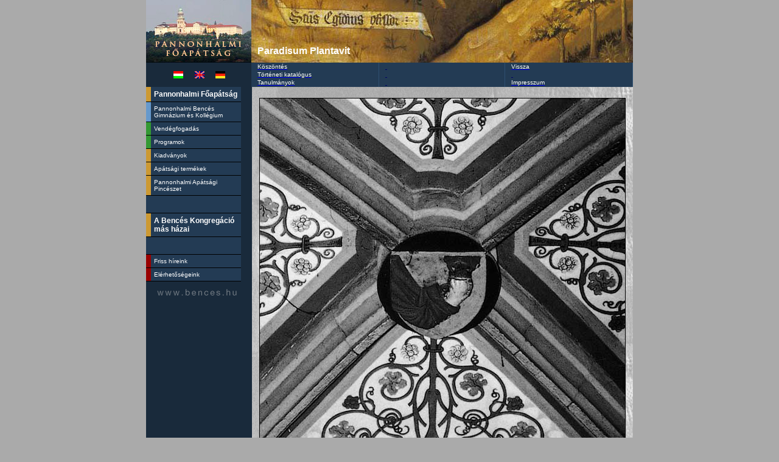

--- FILE ---
content_type: text/html
request_url: https://paradisum.osb.hu/images/htm/40330.htm
body_size: 1443
content:
<!DOCTYPE HTML PUBLIC "-//W3C//DTD HTML 4.01 Transitional//EN">
<html>
<head>
<title>Pannonhalmi Bencés Főapátság</title>
<meta http-equiv="Content-Type" content="text/html; charset=iso-8859-2">
<link href="../../design/phalma.css" rel="stylesheet" type="text/css">
</head>
<body>
<table height=103 cellSpacing=0 cellPadding=0 width=800 align=center border=0>
  <tbody>
  <tr>
    <td width=173 height=103><img height=103 src="../../design/top_left_image.jpg" width=173></td>
    <td width=627 background="../../design/paradisum_top_banner.jpg" height=103>
      <table height=103 cellSpacing=0 cellPadding=10 width="100%" border=0>
        <tbody><tr><td class=article_title vAlign=bottom align=left>Paradisum  Plantavit</td></tr></tbody></table></td></tr></tbody></table>

<table height=39 cellSpacing=0 cellPadding=0 width=800 align=center border=0>
  <tbody>
  <tr>
    <td width=173 bgColor=#192a3b>
      <table cellSpacing=0 cellPadding=0 width="100%" border=0>
        <tbody>
        <tr vAlign=center align=middle>
          <td width="20%">&nbsp;</td>
          <td width="20%"><A href="http://www.osb.hu/nyitolap"><img height=12  src="../../design/hu_flag.gif" width=16  border=0></A></td>
          <td width="20%"><A href="http://www.osb.hu/en"><img height=12 src="../../design/en_flag.gif"  width=16 border=0></A></td>
          <td width="20%"><A href="http://www.osb.hu/de"><img  height=12 src="../../design/de_flag.gif"  width=16 border=0></A></td>
          <td width="20%">&nbsp;</td></tr></tbody></table></td>
    <td width=627 bgColor=#233b54>
      <table height=40 cellSpacing=0 cellPadding=0 width=627 bgColor=#233b54  border=0>
        <tbody>
        <tr>
          <td class=topmenu_padding width=209><A 
            href="../../koszon_h.htm">
            <DIV class=topmenu>Köszöntés</DIV></A></td>
          <td class=topmenu_padding width=209><A 
            href="">
            <DIV class=topmenu>&nbsp;</DIV></A></td>
          <td class=topmenu_padding width=209><A 
            href="javascript:history.go(-1)">
            <DIV class=topmenu>Vissza</DIV></A></td></tr>
        <tr>
          <td class=topmenu_padding width=209><A 
            href="../../katalog_h.htm">
            <DIV class=topmenu>Történeti katalógus</DIV></A></td>
          <td class=topmenu_padding width=209><A 
            href="">
            <DIV class=topmenu>&nbsp;</DIV></A></td>
          <td class=topmenu_padding width=209><A 
            href="">
            <DIV class=topmenu>&nbsp;</DIV></A></td></tr>
        <tr>
          <td class=topmenu_padding width=209><A 
            href="../../tanulmany_h.htm">
            <DIV class=topmenu>Tanulmányok</DIV></A></td>
          <td class=topmenu_padding width=209><A 
            href="">
            <DIV class=topmenu>&nbsp;</DIV></A></td>
          <td class=topmenu_padding width=209><A 
            href="../../impressz_h.htm">
            <DIV class=topmenu>Impresszum</DIV></A></td></tr></tbody></table></td></tr></tbody></table>


<table height=39 cellSpacing=0 cellPadding=0 width=800 align=center border=0>
  <tbody>
  <tr>
    <td vAlign=top align=left width=173 bgColor=#192a3b><!-- LEFT MENU -->
      <table cellSpacing=0 cellPadding=0 width=156 bgColor=#233b54 border=0>
        <tbody>
        <tr>
          <td class=menubottomrule width=8 bgColor=#cc9933>&nbsp;</td>
          <td class=menupad><A class=menubold 
            href="http://www.osb.hu/foapatsag">Pannonhalmi 
            Főapátság</A></td></tr>
        <tr>
          <td class=menubottomrule width=8 bgColor=#6699cc>&nbsp;</td>
          <td class=menupad><A class=menuregular 
            href="http://www.osb.hu/gimnazium">Pannonhalmi Bencés 
            Gimnázium és Kollégium&nbsp;</A></td></tr>
        <tr>
          <td class=menubottomrule width=8 bgColor=#339933>&nbsp;</td>
          <td class=menupad><A class=menuregular 
            href="http://www.osb.hu/vendegfogadas">Vendégfogadás</A></td></tr>
        <tr>
          <td class=menubottomrule width=8 bgColor=#339933>&nbsp;</td>
          <td class=menupad><A class=menuregular 
            href="http://www.osb.hu/programok">Programok</A></td></tr>
        <tr>
          <td class=menubottomrule width=8 bgColor=#cc9933>&nbsp;</td>
          <td class=menupad><A class=menuregular 
            href="http://www.osb.hu/kiadvanyok/index.html">Kiadványok</A></td></tr>
        <tr>
          <td class=menubottomrule width=8 bgColor=#cc9933>&nbsp;</td>
          <td class=menupad><A class=menuregular 
            href="http://www.osb.hu/termekek">Apátsági termékek 
        </A></td></tr>
        <tr>
          <td class=menubottomrule width=8 bgColor=#cc9933>&nbsp;</td>
          <td class=menupad><A class=menuregular 
            href="http://www.osb.hu/pinceszet">Pannonhalmi Apátsági 
            Pincészet </A></td></tr>
        <tr>
          <td class=menubottomrule width=8>&nbsp;</td>
          <td class=menupad>&nbsp;</td></tr>
        <tr>
          <td class=menubottomrule width=8 bgColor=#cc9933>&nbsp;</td>
          <td class=menupad><A class=menubold 
            href="http://www.osb.hu/kongregacio">A Bencés Kongregáció 
            más házai </A></td></tr>
        <tr>
          <td class=menubottomrule width=8>&nbsp;</td>
          <td class=menupad>&nbsp;</td></tr>
        <tr>
          <td class=menubottomrule bgColor=#990000>&nbsp;</td>
          <td class=menupad><A class=menuregular 
            href="http://www.osb.hu/hirek">Friss híreink </A></td></tr>
        <tr>
          <td class=menubottomrule bgColor=#990000>&nbsp;</td>
          <td class=menupad><A class=menuregular 
            href="http://www.osb.hu/elerhetoseg">Elérhetőségeink</A></td></tr></tbody></table><A 
      href="http://www.osb.hu"><img height=39  src="../../design/bottom_banner_benceshu.gif"  width=173 border=0></A></td>
      <td vAlign=top align=center width=627  background="../../design/main_content_bg.gif"  height=444> 
<table height=444 cellSpacing=0 cellPadding=0 width=627 border=0>
<tr><td align=center><br>
<img width=600 src="../600x/40330.jpg" align=center border=1>
</td></tr>
<tr>
<td class=kepalairas><strong>Garamszentbenedek, zárókő a főhajó második boltszakaszában</strong></td>
</tr>
</table></td></tr></tbody></table>
<table height=20 cellSpacing=0 cellPadding=0 width=800 align=center  bgColor=#000000 border=0>
  <tbody>
  <tr>
    <td class=copyright>A weboldalon található fotókat Philippe Brame és 
      Kovács Bodor Sándor készítették | Copyright &copy; Pannonhalmi Főapátság 2004 
    </td></tr></tbody></table>
</body>
</html>


--- FILE ---
content_type: text/css
request_url: https://paradisum.osb.hu/design/phalma.css
body_size: 619
content:
BODY {
	MARGIN: 0px; BACKGROUND-COLOR: #aaaaaa
}
.article_title {
	PADDING-RIGHT: 10px; PADDING-LEFT: 10px; FONT-WEIGHT: bold; FONT-SIZE: 16px; PADDING-BOTTOM: 10px; COLOR: #ffffff; PADDING-TOP: 10px; FONT-FAMILY: Verdana, Arial, Helvetica, sans-serif; TEXT-ALIGN: left; TEXT-DECORATION: none
}
.article_body {
	PADDING-RIGHT: 10px; PADDING-LEFT: 10px; FONT-WEIGHT: normal; FONT-SIZE: 12px; PADDING-BOTTOM: 10px; COLOR: #000000; PADDING-TOP: 10px; FONT-FAMILY: Verdana, Arial, Helvetica, sans-serif; TEXT-ALIGN: justify; TEXT-DECORATION: none
}
.kepalairas {
	PADDING-RIGHT: 10px; PADDING-LEFT: 10px; FONT-WEIGHT: normal; FONT-SIZE: 12px; PADDING-BOTTOM: 10px; COLOR: #000000; PADDING-TOP: 10px; FONT-FAMILY: Verdana, Arial, Helvetica, sans-serif; TEXT-ALIGN: center; TEXT-DECORATION: none
}
.menubold {
	PADDING-RIGHT: 0px; PADDING-LEFT: 0px; FONT-WEIGHT: bold; FONT-SIZE: 12px; PADDING-BOTTOM: 0px; MARGIN: 0px; COLOR: #ffffff; PADDING-TOP: 0px; FONT-FAMILY: Verdana, Arial, Helvetica, sans-serif; TEXT-ALIGN: left; TEXT-DECORATION: none
}
.menupad {
	BORDER-RIGHT: #000000 1px; PADDING-RIGHT: 5px; BORDER-TOP: #000000 1px; PADDING-LEFT: 5px; PADDING-BOTTOM: 5px; BORDER-LEFT: #000000 1px; PADDING-TOP: 5px; BORDER-BOTTOM: #000000 1px solid
}
.menuregular {
	PADDING-RIGHT: 0px; PADDING-LEFT: 0px; FONT-WEIGHT: normal; FONT-SIZE: 10px; PADDING-BOTTOM: 0px; MARGIN: 0px; COLOR: #ffffff; PADDING-TOP: 0px; FONT-FAMILY: Verdana, Arial, Helvetica, sans-serif; TEXT-ALIGN: left; TEXT-DECORATION: none
}
.menubottomrule {
	BORDER-RIGHT: #000000 1px; PADDING-RIGHT: 0px; BORDER-TOP: #000000 1px; PADDING-LEFT: 0px; PADDING-BOTTOM: 0px; BORDER-LEFT: #000000 1px; PADDING-TOP: 0px; BORDER-BOTTOM: #000000 1px solid
}
A.menubold:visited {
	PADDING-RIGHT: 0px; PADDING-LEFT: 0px; FONT-WEIGHT: bold; FONT-SIZE: 12px; PADDING-BOTTOM: 0px; MARGIN: 0px; COLOR: #ffffff; PADDING-TOP: 0px; FONT-FAMILY: Verdana, Arial, Helvetica, sans-serif; TEXT-ALIGN: left; TEXT-DECORATION: none
}
A.menubold:hover {
	PADDING-RIGHT: 0px; PADDING-LEFT: 0px; FONT-WEIGHT: bold; FONT-SIZE: 12px; PADDING-BOTTOM: 0px; MARGIN: 0px; COLOR: #ffffff; PADDING-TOP: 0px; FONT-FAMILY: Verdana, Arial, Helvetica, sans-serif; TEXT-ALIGN: left; TEXT-DECORATION: none
}
A.menubold:active {
	PADDING-RIGHT: 0px; PADDING-LEFT: 0px; FONT-WEIGHT: bold; FONT-SIZE: 12px; PADDING-BOTTOM: 0px; MARGIN: 0px; COLOR: #ffffff; PADDING-TOP: 0px; FONT-FAMILY: Verdana, Arial, Helvetica, sans-serif; TEXT-ALIGN: left; TEXT-DECORATION: none
}
A.menuregular:visited {
	PADDING-RIGHT: 0px; PADDING-LEFT: 0px; FONT-WEIGHT: normal; FONT-SIZE: 10px; PADDING-BOTTOM: 0px; MARGIN: 0px; COLOR: #ffffff; PADDING-TOP: 0px; FONT-FAMILY: Verdana, Arial, Helvetica, sans-serif; TEXT-ALIGN: left; TEXT-DECORATION: none
}
A.menuregular:hover {
	PADDING-RIGHT: 0px; PADDING-LEFT: 0px; FONT-WEIGHT: normal; FONT-SIZE: 10px; PADDING-BOTTOM: 0px; MARGIN: 0px; COLOR: #ffffff; PADDING-TOP: 0px; FONT-FAMILY: Verdana, Arial, Helvetica, sans-serif; TEXT-ALIGN: left; TEXT-DECORATION: none
}
A.menuregular:active {
	PADDING-RIGHT: 0px; PADDING-LEFT: 0px; FONT-WEIGHT: normal; FONT-SIZE: 10px; PADDING-BOTTOM: 0px; MARGIN: 0px; COLOR: #ffffff; PADDING-TOP: 0px; FONT-FAMILY: Verdana, Arial, Helvetica, sans-serif; TEXT-ALIGN: left; TEXT-DECORATION: none
}
.topmenu_padding {
	BORDER-RIGHT: #2f5071 1px solid; PADDING-RIGHT: 0px; BORDER-TOP: #2f5071 1px; PADDING-LEFT: 10px; PADDING-BOTTOM: 0px; BORDER-LEFT: #2f5071 1px; PADDING-TOP: 0px; BORDER-BOTTOM: #2f5071 1px
}
.topmenu {
	FONT-WEIGHT: normal; FONT-SIZE: 10px; COLOR: #ffffff; FONT-FAMILY: Verdana, Arial, Helvetica, sans-serif; TEXT-DECORATION: none
}
A.topmenu:hover {
	FONT-WEIGHT: normal; FONT-SIZE: 10px; COLOR: #ffffff; FONT-FAMILY: Verdana, Arial, Helvetica, sans-serif; TEXT-DECORATION: underline
}
A.topmenu:visited {
	FONT-WEIGHT: normal; FONT-SIZE: 10px; COLOR: #ffffff; FONT-FAMILY: Verdana, Arial, Helvetica, sans-serif
}
A.topmenu:active {
	FONT-WEIGHT: normal; FONT-SIZE: 10px; COLOR: #ffffff; FONT-FAMILY: Verdana, Arial, Helvetica, sans-serif
}
.subpage_title {
	PADDING-RIGHT: 5px; PADDING-LEFT: 5px; FONT-SIZE: 18px; PADDING-BOTTOM: 5px; COLOR: #ffffff; PADDING-TOP: 5px; FONT-FAMILY: Verdana, Arial, Helvetica, sans-serif; TEXT-DECORATION: none
}
.copyright {
	FONT-SIZE: 9px; COLOR: #ffffff; FONT-FAMILY: Verdana, Arial, Helvetica, sans-serif; TEXT-ALIGN: center; TEXT-DECORATION: none
}
A:visited {
	COLOR: #000066
}
.ozzy0 {
	FONT-SIZE: 12px; COLOR: #000000; TEXT-DECORATION: none
}
.ozzy {
	PADDING-RIGHT: 0px; PADDING-LEFT: 0px; FONT-WEIGHT: normal; FONT-SIZE: 10px; PADDING-BOTTOM: 0px; MARGIN: 0px; COLOR: #000000; PADDING-TOP: 0px; FONT-FAMILY: Verdana, Arial, Helvetica, sans-serif; TEXT-ALIGN: left; TEXT-DECORATION: none
}
